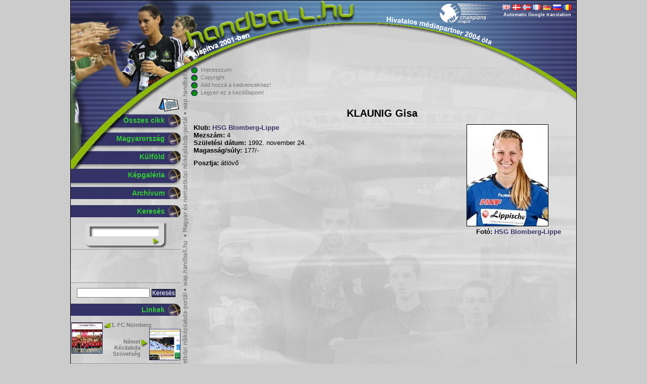

--- FILE ---
content_type: text/html; charset=UTF-8
request_url: https://handball.hu/player/5579_klaunig_gisa/
body_size: 4784
content:








































































































































































































































































































































































































































































































































































































































































































































































































































































































































































































































<!DOCTYPE html PUBLIC "-//W3C//DTD XHTML 1.0 Strict//EN" "http://www.w3.org/TR/xhtml1/DTD/xhtml1-strict.dtd">
<html xmlns="http://www.w3.org/1999/xhtml" xmlns:fb="http://www.facebook.com/2008/fbml" xmlns:og="http://opengraphprotocol.org/schema/" xml:lang="hu" lang="hu">
<head>









					<title>KLAUNIG Gisa | handball.hu - kézilabda</title>
<meta http-equiv="Content-Type" content="text/html; charset=UTF-8" />
<meta name="viewport" content="width=device-width, initial-scale=1.0, minimum-scale=1.0, maximum-scale=1.5" />
<meta name="Author" content="handball.hu" />
<meta name="verify-v1" content="O2E76+nsobuGsQXlE9PYRCuISUbBvRiLgxZNQgc+0ls=" />
<meta name="description" content="Magyarország legnagyobb női kézilabda portálja" />
<meta name="keywords" content="kézilabda, női kézilabda, nőikézilabda, magyar kézilabda"/>
<meta name="copyright" content="/copyright/" />
<meta name="google-site-verification" content="qmGTNcpIeVid44E9fWXL0ytU0Ngi6ozJZ_kJvgRk4QM" />
<meta name="google-site-verification" content="FKbHxhnaKuRK1N60xh6BK6CXBWMY6ynCMP47or73ez8" />
<meta name="theme-color" content="#4B6796" />
<meta property="fb:pages" content="216682696097" />

<!-- S_5 -->

	


<style type="text/css" media="screen">
<!--
	#container {
		width: 1000px;
		margin: 0px auto;
		border: 1px solid #000;
		background: url(/img/backgrounds/2008_09_22_handball_3.jpg) top left no-repeat transparent;
	}
-->
</style>

<script type="text/javascript">
		var pp_gemius_identifier = new String('d0ZLy4_ktCTjpyRlAqaPrGZVXmZ1riN4ReJiZ5hzBR7.N7');

		window.LightboxOptions = {
		fileLoadingImage:        '/js/lightbox2.04/images/loading.gif',
		fileBottomNavCloseImage: '/img/lightbox_hu/closelabel.gif',
		labelImage: 'Kép',
		labelOf: ' / '
	}

</script>

				<link rel="stylesheet" href="/js/ext/resources/css/ext-all.css?1303125358" type="text/css" media="screen" />
						<link rel="stylesheet" href="/css/handball.css?1505737749" type="text/css" media="screen" />
					<!--[if IE]>
				<link rel="stylesheet" href="/css/handball_ie7.css?1303125327" type="text/css" media="screen" />
				<![endif]-->
				<!--[if IE 6]>
				<link rel="stylesheet" href="/css/handball_ie.css?1303125327" type="text/css" media="screen" />
				<![endif]-->
					<link rel="stylesheet" href="/css/ext-handball.css?1303125327" type="text/css" media="screen" />
						<link rel="stylesheet" href="/css/mobile.css?1443645831" type="text/css" media="screen and (max-width: 1024px)" />
						<script type="text/javascript" src="/js/ext/adapter/ext/ext-base.js?1303125332"></script>
						<script type="text/javascript" src="/js/ext/ext-all.js?1303125365"></script>
						<script type="text/javascript" src="/js/swfobject.js?1303125455"></script>
						<script type="text/javascript" src="/js/handball.js?1504705403"></script>
						<script type="text/javascript" src="/js/gemius.js?1303125455"></script>
						<script type="text/javascript" src="/js/adt.js?1303125455"></script>
						<script type="text/javascript" src="/js/webaudit.js?1339849947"></script>
						<script type="text/javascript" src="/js/addthis.js?1303125455"></script>
		
<link rel="alternate" type="application/rss+xml" title="handball.hu - RSS" href="http://app/rss/" />
<link rel="shortcut icon" href="/img/favicon.gif" />
<style type="text/css" media="print"><!--body{display:none}--></style>

<script type="text/javascript">

		var addthis_exclude = 'print';
	var addthis_header_color = "#33cc33";
	var addthis_header_background = "#333367";
	var addthis_pub="handballhu";
	var addthis_localize = {
		share_caption: "Oszd meg ezt a cikket!",
		email_caption: "E-mail küldése",
		email: "E-mail",
		favorites: "Kedvencek",
		more: "Többi" };
	var addthis_hover_delay = 500;

		Ext.onReady(function() {

							var image_1 = new Image();
			image_1.src = '/img/labda2n3.png';
					var image_2 = new Image();
			image_2.src = '/img/labda2n3_new.png';
					var image_3 = new Image();
			image_3.src = '/img/headm_ah.gif';
		
							handball.disableCopy();
		
				Ext.get('addtofavorites').on('click', function(event) {
			handball_addToFavorites();
			event.stopEvent();
		});

							Ext.get('sethomepage').on('click', function(event, element) {
				element.style.behavior='url(#default#homepage)';
				element.setHomePage('http://app/');
				event.stopEvent();
			});
		
				Ext.get('links_img_left').on('click', function(event) {
			window.open(Ext.get('links_a_left').dom.href);
			event.stopEvent();
		});
		Ext.get('links_a_left').on('click', function(event, element) {
			window.open(element.href);
			event.stopEvent();
		});
		Ext.get('links_img_right').on('click', function(event) {
			window.open(Ext.get('links_a_right').dom.href);
			event.stopEvent();
		});
		Ext.get('links_a_right').on('click', function(event, element) {
			window.open(element.href);
			event.stopEvent();
		});

				var cdiv = Ext.get('countdown');
		if(cdiv) cdiv.on('click', function(event, element) {
			window.location = '/vb_2013/';
		});

							handball_activateFlash('/media/hadbalimgg.swf', 'http://app/flashimages2/', 'flash_gallery_replace', 'flash_gallery');
		
				
		Ext.BLANK_IMAGE_URL = '/img/spacer.gif';
		Ext.SERVERNAME = 'app';

			});
</script>
</head><body>

<div id="fb-root"></div>
<script>

(function(d, s, id) {
  var js, fjs = d.getElementsByTagName(s)[0];
  if (d.getElementById(id)) return;
  js = d.createElement(s); js.id = id;
  js.src = "//connect.facebook.net/hu_HU/all.js#xfbml=1&appId=147200665347925";
  fjs.parentNode.insertBefore(js, fjs);
}(document, 'script', 'facebook-jssdk'));

</script>



	<div id="leftadwrapper">
		<div id="leftad"></div>
		
	</div>


<div id="container">
<div id="menu">
<div id="menuheader">
	<p id="calendarlink">
		<a  title="naptár" href="/calendar/"><img src="/img/vb2013/calendar.gif" alt="naptár" /></a>
	</p>
</div>

<ul class="mainmenu">
<li><a href="/">Összes cikk</a></li>
	<li class=""><a href="/magyarorszag/">Magyarország</a></li>
	<li class=""><a href="/kulfold/">Külföld</a></li>


<li class="overnum"><a href="/galleries/">Képgaléria</a></li>
<li class="overnum"><a href="/archives/">Archívum</a></li>
<li class="overnum"><a href="/search/">Keresés</a></li>
</ul>

<form id="basicsearchform" action="/ajax" method="post">
<fieldset>
<input type="hidden" name="cmd" value="search" />
<label for="basicsearchfield">Keresés</label><input type="text" name="e" id="basicsearchfield" />
<div id="basicsearchclick">&nbsp;</div>
</fieldset>
</form>

<script type="text/javascript">
Ext.onReady(function() {
		handball_initBasicSearch(3, 'A keresésnek legalább 3 betűsnek kell lennie!');
});
</script>

<script type="text/javascript">
Ext.onReady(function() {
	try {
	Ext.DomHelper.append(Ext.get('facebook'), {
		tag : 'iframe',
		src : 'http://www.facebook.com/plugins/likebox.php?href=http%3A%2F%2Fwww.facebook.com%2Fhandball.hu&amp;width=200&amp;colorscheme=light&amp;show_faces=false&amp;stream=false&amp;header=false&amp;height=60',
    		scrolling : 'no',
		frameborder : '0',
		style : 'border:none; overflow:hidden; width:200px; height:60px;', 
		allowTransparency : 'true'
	    });
	} catch (err) {}
});
</script>
<div id="facebook"></div>



<div id="googlesearch_left">
    <form action="http://www.google.hu" id="cse-search-box">
  <div>
    <input type="hidden" name="cx" value="partner-pub-3183251085334193:8977914909" />
    <input type="hidden" name="ie" value="UTF-8" />
    <input type="text" name="q" size="21" />
    <input type="submit" name="sa" value="Keresés" />
  </div>
</form>

<script type="text/javascript" src="http://www.google.hu/coop/cse/brand?form=cse-search-box&amp;lang=hu"></script></div>

<ul class="mainmenu">
<li class="overnum"><a href="/links/">Linkek</a></li>
</ul>
<div id="links">
<div class="left">
<img id="links_img_left" src="/images/linkek/e78b4e837754804d84791233308c4f2a_view.jpg" alt="1. FC Nürnberg" />
<a id="links_a_left" href="http://www.1-fcn-handball.de/" title="1. FC Nürnberg">1. FC Nürnberg</a>
</div>
<div class="right">
<img id="links_img_right" src="/images/linkek/0e39f596693cb16c96732f71e150a6f6_view.jpg" alt="Német Kézilabda Szövetség" />
<a id="links_a_right" href="https://dhb.de/" title="Német Kézilabda Szövetség">Német Kézilabda Szövetség</a>
</div>
<p class="clear">&nbsp;</p>
</div>
<p id="kulcsar"><a href="/2005/01/19/soha_nem_felejtunk_el_kulcsi/" title="Soha nem felejtünk el, Kulcsi!"><img src="/img/kulcsar.png" alt="Kulcsár Anita 1976-2005" /></a></p>



<div id="leftad2">
</div>


<div id="rss">
	<a href="http://app/rss/"><img src="/img/rss-icon.gif" alt="" /> Híreink RSS-en</a>
</div>

<div id="twitter">
	<a href="http://twitter.com/handball_hu"><img src="/img/twitter-icon.png" alt="" /> Híreink a Twitteren</a>
</div>

<div id="blogger">
	<a href="http://blog.handball.hu"><img src="/img/blogger-icon.png" alt="" /> handball.hu blog</a>
</div>



</div>


<div id="translate">
						<a id="gtr_img_en_link" href="http://translate.google.com/translate?prev=hp&amp;u=http%3A%2F%2Fapp%2Fplayer%2F5579_klaunig_gisa%2F&amp;sl=hu&amp;tl=en" title="Automatic Google translation"><img id="gtr_img_en" class="gtr_img" alt="Automatic Google translation"  src="/img/flags/en.png" /></a>
					<a id="gtr_img_da_link" href="http://translate.google.com/translate?prev=hp&amp;u=http%3A%2F%2Fapp%2Fplayer%2F5579_klaunig_gisa%2F&amp;sl=hu&amp;tl=da" title="Automatic Google translation"><img id="gtr_img_da" class="gtr_img" alt="Automatic Google translation"  src="/img/flags/da.png" /></a>
					<a id="gtr_img_no_link" href="http://translate.google.com/translate?prev=hp&amp;u=http%3A%2F%2Fapp%2Fplayer%2F5579_klaunig_gisa%2F&amp;sl=hu&amp;tl=no" title="Automatic Google translation"><img id="gtr_img_no" class="gtr_img" alt="Automatic Google translation"  src="/img/flags/no.png" /></a>
					<a id="gtr_img_fr_link" href="http://translate.google.com/translate?prev=hp&amp;u=http%3A%2F%2Fapp%2Fplayer%2F5579_klaunig_gisa%2F&amp;sl=hu&amp;tl=fr" title="Automatic Google translation"><img id="gtr_img_fr" class="gtr_img" alt="Automatic Google translation"  src="/img/flags/fr.png" /></a>
					<a id="gtr_img_de_link" href="http://translate.google.com/translate?prev=hp&amp;u=http%3A%2F%2Fapp%2Fplayer%2F5579_klaunig_gisa%2F&amp;sl=hu&amp;tl=de" title="Automatic Google translation"><img id="gtr_img_de" class="gtr_img" alt="Automatic Google translation"  src="/img/flags/de.png" /></a>
					<a id="gtr_img_ru_link" href="http://translate.google.com/translate?prev=hp&amp;u=http%3A%2F%2Fapp%2Fplayer%2F5579_klaunig_gisa%2F&amp;sl=hu&amp;tl=ru" title="Automatic Google translation"><img id="gtr_img_ru" class="gtr_img" alt="Automatic Google translation"  src="/img/flags/ru.png" /></a>
					<a id="gtr_img_ro_link" href="http://translate.google.com/translate?prev=hp&amp;u=http%3A%2F%2Fapp%2Fplayer%2F5579_klaunig_gisa%2F&amp;sl=hu&amp;tl=ro" title="Automatic Google translation"><img id="gtr_img_ro" class="gtr_img" alt="Automatic Google translation"  src="/img/flags/ro.png" /></a>
			<div class="title">Automatic Google translation</div>
	</div>



<div id="gallery">
	<div id="flash_gallery">
		<div id="flash_gallery_replace"></div>
	</div>
</div>





<div id="headblock">
<ul>
<li><a href="/about_us/">Impresszum</a></li>
<li><a href="/copyright/">Copyright</a></li>
<li><a href="/" id="addtofavorites">Add hozzá a kedvencekhez!</a></li>
<li><a href="/" id="sethomepage">Legyen ez a kezdőlapom!</a></li>
</ul>
<div id="headbanner">
</div>

</div>
<div id="content">

<div class="playerbox" id="playerbox">

	<h1>KLAUNIG Gisa</h1>

		<div class="basedata">
		<div class="stats">
			<strong>Klub:</strong> <a href="/team/rst/hsg_blomberg-lippe/" title="HSG Blomberg-Lippe">HSG Blomberg-Lippe</a><br/>
			<strong>Mezszám:</strong> 4<br/>
						<strong>Születési dátum:</strong> 1992. november 24.<br/>
			<strong>Magasság/súly:</strong> 177/-<br/>					</div>

				<div class="description">
			<strong>Posztja:</strong> átlövő
		</div>

				<div class="private">
			
		</div>
	</div>

		<div class="imgbox">
		<img src="/images/csapatok/1a7a5ecdbb8044ca2e594a5916906fef.jpg" alt="KLAUNIG Gisa"  />
		<p class="imgtitle"><strong>Fotó:</strong> <a href="http://hsgblomberg.de/">HSG Blomberg-Lippe</a></p>
	</div>

		
		</div>

<script type="text/javascript">
Ext.onReady(function() {
		handball_parseExternalLinks('playerbox');
});
</script>

</div>
<p class="copyright">&copy;handball.hu 2001-2026</p>
</div>

	<div id="rightadwrapper">
		<div id="rightad"></div>
		
	</div>


		
		
		
		<script type="text/javascript">
	Ext.onReady(function() {
		handball_parseExternalLinks('twitter');
		handball_parseExternalLinks('facebook');
		handball_parseExternalLinks('blogger');
		handball_parseExternalLinks('linkhead');
		});
	</script>

		

	
	<script type="text/javascript">

	var _gaq = _gaq || [];
	_gaq.push(['_setAccount', 'UA-637062-1']);
        _gaq.push(['_trackPageview']);
      
        (function() {
            var ga = document.createElement('script'); ga.type = 'text/javascript'; ga.async = true;
                ga.src = ('https:' == document.location.protocol ? 'https://ssl' : 'http://www') + '.google-analytics.com/ga.js';
                    var s = document.getElementsByTagName('script')[0]; s.parentNode.insertBefore(ga, s);
                      })();
                      
                      </script>


	<script type="text/javascript">
	if(document.location.protocol=='http:'){
		var Tynt=Tynt||[];Tynt.push('dIk6n6W94r37vWadbi-bnq');Tynt.i={"a":false};
		(function(){var s=document.createElement('script');s.async="async";s.type="text/javascript";s.src='http://tcr.tynt.com/ti.js';var h=document.getElementsByTagName('script')[0];h.parentNode.insertBefore(s,h);})();
	}
	</script>

	<!-- div id="handball_interstitial"></div-->
			
</body>
</html>

--- FILE ---
content_type: application/javascript; charset=utf8
request_url: https://handball.hu/js/handball.js?1504705403
body_size: 44255
content:
Ext.namespace('handball');
Ext.namespace('handball.requester');
Ext.namespace('handball.debug');

handball.tellyourfriend = {

	articleId : null,

	dialog : null,

	contentPanel : null,

	layout : null,

	visitorName : null,

	loadingText : null,

	confirmText : null,

	description : null,

	errors : null,

	register : function(params) {
		// adatok
		this.id = params.article_id;
		this.articleId = params.article_id;
		this.visitorName = params.visitor_username;
		this.loadingText = params.loading_text;
		this.errors = params.errors;
		this.confirmText = params.confirm_text;
		this.description = params.description;

		// div előszedése
		Ext.get('tellyourfriendtext_' + this.articleId).on('click', function() {
			handball.tellyourfriend.openTellYourFriendDialog();
		});
	},

	openTellYourFriendDialog : function() {
		if(!this.dialog) {
			this.initTellYourFriendDialog();
		}

		// ha nincs nyitva
		if (!this.dialog.isVisible()) {
			this.dialog.show();
		} else {
			this.dialog.expand();
		}
	},

	initTellYourFriendDialog : function() {
		// elemek létrehozás dom-ban
		Ext.DomHelper.append(Ext.get('container'),{tag: 'div', id : 'tellyourfriend_dialog_' + this.id});
		Ext.DomHelper.append(Ext.get('container'),{tag: 'div', id : 'tellyourfriend_dialog_contentpanel_' + this.id});

		this.dialog = new Ext.LayoutDialog(
			'tellyourfriend_dialog_' + this.id,
			{
				name :  'tellyourfriend_dialog_' + this.id,
				modal:true,
				width:350,
				height:340,
				shadow:true,
				proxyDrag: false,
				resizable: false,
				constraintoviewport: false,
				center: {
					autoScroll:true,
					tabPosition: 'top',
					closeOnTab: true
				}
			}
		);

		// before/hide dolgok
		this.dialog.on('beforeshow', function() {
			var coDiv = Ext.get('handball_compoffice');
			if (coDiv) {
				coDiv.setVisibilityMode(Ext.Element.VISIBILITY);
				coDiv.setVisible(false);
			}

			var coDiv = Ext.get('headbanner');
			if (coDiv) {
				coDiv.setVisibilityMode(Ext.Element.VISIBILITY);
				coDiv.setVisible(false);
			}

		});
		this.dialog.on('beforehide', function() {
			var coDiv = Ext.get('headbanner');
			if (coDiv) {
				coDiv.setVisibilityMode(Ext.Element.VISIBILITY);
				coDiv.setVisible(true);
			}

			var coDiv = Ext.get('handball_compoffice');
			if (coDiv) {
				coDiv.setVisibilityMode(Ext.Element.VISIBILITY);
				coDiv.setVisible(true);
			}
		});

		// title beállítása - egyelőre a dokumentumból
		var documentElement = Ext.get(document);
		if (documentElement) this.dialog.setTitle(documentElement.dom.title);

		// betöltés
		// a LayoutDialog több panelből állhat, ennek közepére töltjük be
		// az egyetlen panelt, ami egy Ext-es ContentPanel
		// @see http://extjs.com/deploy/ext/docs/output/Ext.ContentPanel.html
		this.contentPanel = new Ext.ContentPanel('tellyourfriend_dialog_contentpanel_' + this.id);

		// layout előszedése és kibővítése a létrehozott ContentPanel-lel
		this.layout = this.dialog.getLayout();
		this.layout.beginUpdate();
		this.layout.add('center', this.contentPanel);
		this.layout.endUpdate();

		// betöltjük
		this.contentPanel.load({
			url : '/tellyourfriend/' + this.articleId,
			callback : handball.tellyourfriend.initTellYourFriendWindow,
			text : this.loadingText,
			timeout : 60
		});

	},

	post : function()
	{
		handball_setVisible('tellyourfriend_error', false);

		// beolvasás
		var from = Ext.get('from').getValue();
		var to = Ext.get('to').getValue();
		var text = Ext.get('text').getValue();

		if (!to) {
			handball_setVisible('tellyourfriend_error');
			this.setError('empty_to');
			return;
		}

		if (!from) {
			handball_setVisible('tellyourfriend_error');
			this.setError('empty_from');
			return;
		}

		// loading kinyit
		handball_setVisible('tellyourfriend_loading');

		// request összeállítása
		var postParams = {
			cmd : 'tellyourfriend',
			article_id : this.articleId,
			from : from,
			to : to,
			text : text
		};
		// request elküldése
		handball.requester.send('/ajax', 'POST', handball.tellyourfriend.processAjaxCallback, postParams);
	},

	processSuccess : function()
	{
		var from = Ext.get('from').dom.value = '';
		var to = Ext.get('to').dom.value = ''
		var text = Ext.get('text').dom.value = '';

		// loading becsuk
		handball_setVisible('tellyourfriend_loading', false);

		this.dialog.hide();
	},

	processFailure : function(content) {
		// error beállít
		this.setError(content);
		// error mutat
		handball_setVisible('tellyourfriend_error');
		// loading becsuk
		handball_setVisible('tellyourfriend_loading', false);
	},

	processAjaxCallback : function(data) {
		handball.tellyourfriend.processAjax(data);
	},

	processAjax : function(data) {
		// data feldolgozása
		switch (data.command) {
			case 'tellyourfriend_success':
				this.processSuccess(data.content);
				break;
			case 'tellyourfriend_failure':
				this.processFailure(data.content);
				break;
		}
	},


	initTellYourFriendWindow : function(oElement, bSuccess, oResponse)
	{
		// ajánló elküldése
		Ext.get('tellyourfriend_send_button').on('click', function(event, element) {
			event.stopEvent();
			handball.tellyourfriend.post();
		});

		// cancel
		Ext.get('tellyourfriend_cancel_button').on('click', function(event, element) {
			event.stopEvent();
			handball.tellyourfriend.dialog.hide();
		});

	},

	setError : function(code) {
		var errorcode = this.errors[code] ? code : 'general'
		Ext.get('tellyourfriend_error').update(this.errors[errorcode]);
	}

}

handball.blog = {

	articleId : null,

	dialog : null,

	contentPanel : null,

	layout : null,

	visitorName : null,

	loadingText : null,

	confirmText : null,

	errors : null,

	admin : false,

	page : 1,

	scrollId : 0,

	replyto : 0,

	openpage : 0,

	openid : 0,

	register : function(params) {
		// adatok
		this.id = params.article_id;
		this.articleId = params.article_id;
		this.visitorName = params.visitor_username;
		this.loadingText = params.loading_text;
		this.errors = params.errors;
		this.admin = params.admin;
		this.confirmText = params.confirm_text;
		this.openpage = params.openpage;
		this.openid = params.openid;

		// div előszedése
		Ext.get('blogtext_' + this.articleId).on('click', function() {
			handball.blog.openBlogDialog();
		});

		if (this.openpage) {
			this.page = this.openpage;
			this.scrollId = this.openid;
			this.openBlogDialog();
		}
	},

	openBlogDialog : function() {
		if(!this.dialog) {
			this.initBlogDialog();
		}

		// ha nincs nyitva
		if (!this.dialog.isVisible()) {
			this.dialog.show();
		} else {
			this.dialog.expand();
		}
	},

	// betöltődés után ezzel "kapjuk el" a betöltődött oldalt
	initBlogWindow : function(oElement, bSuccess, oResponse) {

		// hozzászólás elküldése
		Ext.get('blog_post_button').on('click', function(event, element) {
			event.stopEvent();
			handball.blog.post();
		});

		// logout - sima gomb
		Ext.get('blog_logout_button').on('click', function(event, element) {
			event.stopEvent();
			handball.blog.logout();
		});

		// login - ez egy form, a submit az esemény
		Ext.get('blog_loginform').on('submit', function(event, element) {
			event.stopEvent();
			handball.blog.login();
		});

		// refresh - sima gomb
		Ext.get('blog_refresh_button').on('click', function(event, element) {
			event.stopEvent();
			handball.blog.loadContentPanel(true);
		});

		// válasz erre töröl - sima gomb
		Ext.get('replyto_clear').on('click', function(event, element) {
			event.stopEvent();
			handball.blog.removeReplyTo();
		});

		// reply div hide
		Ext.get('replyto_control').setVisibilityMode(Ext.Element.DISPLAY);
		Ext.get('replyto_control').hide();

		// számláló update
		handball.blog.updateBlogCounter(false);

		// ha admin, admin linkek élesítése
		if (handball.blog.admin) {
			handball.blog.initAdmin();
		}

		// pager linkek élesítése
		handball.blog.initPager();

		// reply to linkek élesítése
		handball.blog.initReplyTo();

		// előszmények linkek élesítése
		handball.blog.initReplied();

		// facebook like-ok
		if (FB) {
			FB.XFBML.parse(document.getElementById('blogs'));
		}
	},

	scrollToMember : function(id){
		var el = Ext.fly(id);
		if(el){
			// TODO: szebben!
			var body = Ext.get(this.layout.getEl().dom.childNodes[0].lastChild);
			var top = (el.getOffsetsTo(body)[1]) + body.dom.scrollTop;
			body.scrollTo('top', top, {duration:.2});
		}
	},

	// előzmények élesítése
	initReplied : function() {
		// pager linkek keresése
		var repliedLinks = Ext.query('.repliedlinks');
		// végig a reply linkeken, onclick
		for (var i=0; i < repliedLinks.length; i++) {
			Ext.get(repliedLinks[i]).on('click', handball.blog.repliedClick, this);
		}
	},

	// reply to linkek elrejtése / mutatása
	showReplyTo : function (visible) {

		if (typeof(visible) == 'undefined') visible = true;

		// pager linkek keresése
		var replyLinks = Ext.query('.replytolink');
		// végig a reply linkeken, onclick
		for (var i=0; i < replyLinks.length; i++) {
			var replyLink = Ext.get(replyLinks[i]);
			replyLink.setVisibilityMode(Ext.Element.VISIBILITY);
			replyLink.setVisible(visible);
		}
	},

	// beállítja a "válasz erre" szöveget + id-t
	setReplyTo : function(id) {
		this.replyto = id;
		var message = Ext.get('blog_text_' + id);
		Ext.get('replyto_text').update(message.dom.innerHTML);
//		Ext.get('replyto_control').setVisible(true);
		Ext.get('replyto_control').show();
	},

	// kikapcsolja a "válasz erre" szöveget és nullázza az id-t
	removeReplyTo : function() {
		this.replyto = 0;
		Ext.get('replyto_text').update('');
		Ext.get('replyto_control').hide();
	},

	// reply to linkek összeszedése
	initReplyTo : function() {
		// ürítés
		this.removeReplyTo();
		// pager linkek keresése
		var replyLinks = Ext.query('.replytolink');
		// végig a reply linkeken, onclick
		for (var i=0; i < replyLinks.length; i++) {
			Ext.get(replyLinks[i]).on('click', handball.blog.replyClick, this);
		}
	},

	// pager init
	initPager : function() {
		// pager linkek keresése
		var pagerLinks = Ext.query('.blogpagerlink');
		// végig a pager linkeken, onclick
		for (var i=0; i < pagerLinks.length; i++) {
			Ext.get(pagerLinks[i]).on('click', handball.blog.pagerClick, this);
		}
	},

	// admin linkek parsolása, élesítése
	initAdmin : function() {
		// moderál linkek keresése
		var moderateLinks = Ext.query('.blogmoderate');
		// végig a linkeken, onclick
		for (var i=0; i < moderateLinks.length; i++) {
			Ext.get(moderateLinks[i]).on('click', handball.blog.adminClick, this, { type : 'moderate' });
		}

		// moderál linkek keresése
		var deleteLinks = Ext.query('.blogdelete');
		// végig a linkeken, onclick
		for (var i=0; i < deleteLinks.length; i++) {
			Ext.get(deleteLinks[i]).on('click', handball.blog.adminClick, this, { type : 'delete' });
		}

		// ban linkek keresése
		var banLinks = Ext.query('.blogban');
		// végig a linkeken, onclick
		for (var i=0; i < banLinks.length; i++) {
			Ext.get(banLinks[i]).on('click', handball.blog.adminClick, this, { type : 'ban' });
		}

	},

	// ez fut le, ha egy előzmény linkre kattintanak {
	repliedClick : function(event, element, params) {
		// nem szabad kattintani
		event.stopEvent();
		// link felbontása, először a "reply" tag-et keressük
		var linkArrayTemp = element.href.split('reply/');
		// utána az esetleges "page" tag-et
		var linkArray = linkArrayTemp[1].split('/page/');
		// kapott értékek beállítása
		var repliedId = linkArray[0];
		var repliedPage = linkArray[1];

		// ha nem kell más lapra dobni
		if (!repliedPage) {
			this.scrollToMember('blogbox_' + repliedId);
		} else {
			// beállítás
			this.page = repliedPage;
			this.scrollId = repliedId;
			// frissítés
			this.loadContentPanel(true);
		}
	},

	// ez fut le, amikor egy "reply-to"-t nyomunk
	replyClick : function(event, element, params) {
		// nem szabad kattintani
		event.stopEvent();
		// link felbontása
		var linkArray = element.href.split('replyto/');
		// a 2. elemben az oldal
		var replyto = linkArray[1];
		// ha nem lenne
		if (!replyto) return;
		// beállítás
		this.setReplyTo(replyto);


		// a textarea fog fókuszálni
		Ext.get('blogtext_input').focus();

	},

	// ez fut le, amikor egy pager linken kattintanak
	pagerClick : function(event, element, params) {
		// nem szabad kattintani
		event.stopEvent();
		// link felbontása
		var linkArray = element.href.split('page/');
		// a 2. elemben az oldal
		var page = linkArray[1];
		// ha nem lenne
		if (!page) return;
		// beállítás
		this.page = page;
		// frissítés
		this.loadContentPanel(true);
	},

	// ez fut le, amikor kattintanak egy admin linken
	adminClick : function(event, element, params) {
		// nem szabad kattintani
		event.stopEvent();

		// biztonsági kérdés
		if (!confirm(this.confirmText)) return;

		// típus
		var type = params.type;
		// link felbontása
		var linkArray = element.href.split(type + '/');
		// a 2. elemben az oldal
		var id = linkArray[1];
		// ha nem lenne
		if (!id) return;

		// loading kinyit
		handball_setVisible('blog_loading');
		// request összeállítása
		var loginParams = {
			cmd : type,
			id : id
		};
		// request elküldése
		handball.requester.send('/ajax', 'POST', handball.blog.processAjaxCallback, loginParams);

	},

	// hozzászólás-számláló
	updateBlogCounter : function(initadmin) {
		// hsz számláló
		var counter = Ext.get('blog_counter').dom.innerHTML;
		Ext.get('blogcount').update(counter);
		// ha még nem volt hsz...
		if (counter > 0) {
			var blogCountText = Ext.get('blogcounttext');
			blogCountText.setVisibilityMode(Ext.Element.VISIBILITY);
			blogCountText.setVisible(true);
		}

		// ha admin, admin linkek élesítése
		if (initadmin && handball.blog.admin) {
			handball.blog.initAdmin();
		}

		// pager linkek élesítése
		if (initadmin) handball.blog.initPager();

		// reply to linkek élesítése
		if (initadmin) handball.blog.initReplyTo();

		// előzmények linkek élesítése
		if (initadmin) handball.blog.initReplied();

		// replyto ürítés
		handball.blog.removeReplyTo();

		// scroll down
		if (handball.blog.scrollId) {
			handball.blog.scrollToMember('blogbox_' + handball.blog.scrollId);
			handball.blog.scrollId = 0;
		}

		// facebook like-ok
		if (FB) {
			FB.XFBML.parse(document.getElementById('blogs'));
		}
	},

	post : function() {
		// hozzászólás szövege
		var post = Ext.get('blogtext_input').getValue();
		// ellenőrzés
		if (!post) {
			// error beállít
			this.setError('emptypost');
			// error mutat
			handball_setVisible('blog_error');
			return;
		}

		// form becsuk
		handball_setVisible('blog_userinfo', false);
		// error becsuk
		handball_setVisible('blog_error', false);
		// loading kinyit
		handball_setVisible('blog_loading');
		// request összeállítása
		var loginParams = {
			cmd : 'post',
			article_id : this.articleId,
			post : post,
			replyto : this.replyto
		};
		// request elküldése
		handball.requester.send('/ajax', 'POST', handball.blog.processAjaxCallback, loginParams);
	},

	logout : function() {
		// form becsuk
		handball_setVisible('blog_userinfo', false);
		// error becsuk
		handball_setVisible('blog_error', false);
		// loading kinyit
		handball_setVisible('blog_loading');
		// admin OFF
		this.admin = false;
		// request elküldése
		handball.requester.send('/ajax', 'POST', handball.blog.processAjaxCallback, { cmd : 'logout' });
	},

	login : function() {

		// beírt adatok
		var username = Ext.get('blog_login_username').getValue();
		var password = Ext.get('blog_login_password').getValue();

		// ellenőrzés
		if (!username || !password) {
			// error beállít
			this.setError('emptylogin');
			// error mutat
			handball_setVisible('blog_error');
			return;
		}


		// form becsuk
		handball_setVisible('blog_loginform', false);
		// error becsuk
		handball_setVisible('blog_error', false);
		// loading kinyit
		handball_setVisible('blog_loading');
		// request összeállítása
		var loginParams = {
			cmd : 'login',
			username : username,
			password : password
		};

		// request elküldése
		handball.requester.send('/ajax', 'POST', handball.blog.processAjaxCallback, loginParams);

	},

	setLoggedInVisitor : function(name) {
		Ext.get('blog_loggedin_username').update(name);;
	},

	setError : function(code) {
		var errorcode = this.errors[code] ? code : 'general'
		Ext.get('blog_error').update(this.errors[errorcode]);
	},

	initBlogDialog : function() {
		// elemek létrehozás dom-ban
		Ext.DomHelper.append(Ext.get('container'),{tag: 'div', id : 'blog_dialog_' + this.id});
		Ext.DomHelper.append(Ext.get('container'),{tag: 'div', id : 'blog_dialog_contentpanel_' + this.id});

		var dimensions = handball_getScreenDimensions();

		this.dialog = new Ext.LayoutDialog(
			'blog_dialog_' + this.id,
			{
				name :  'blog_dialog_' + this.id,
				modal:false,
				width:dimensions.width < 1024 ? dimensions.width * 0.8 : 770,
				height:dimensions.widht < 1024 ? dimensions.height : 600,
				shadow:true,
				proxyDrag: false,
				resizable: false,
				constraintoviewport: false,
				center: {
					autoScroll:true,
					tabPosition: 'top',
					closeOnTab: true
				}
			}
		);

		// before/hide dolgok
		this.dialog.on('beforeshow', function() {
			// google div
			var coDiv = Ext.get('handball_google');
			if (coDiv) {
				coDiv.setVisibilityMode(Ext.Element.VISIBILITY);
				coDiv.setVisible(false);
			}

			// flash div
			var coDiv = Ext.get('handball_compoffice');
			if (coDiv) {
				coDiv.setVisibilityMode(Ext.Element.VISIBILITY);
				coDiv.setVisible(false);
			}
			// flash div
			var coDiv = Ext.get('headbanner');
			if (coDiv) {
				coDiv.setVisibilityMode(Ext.Element.VISIBILITY);
				coDiv.setVisible(false);
			}
			// cikk flash div
			var coDiv = Ext.get('articlevideo');
			if (coDiv) {
				coDiv.setVisibilityMode(Ext.Element.VISIBILITY);
				coDiv.setVisible(false);
			}
			// video objects
			var objects = Ext.query('.articletext object');
			for (var i=0;i<objects.length;i++) {
				Ext.get(objects[i]).setVisibilityMode(Ext.Element.VISIBILITY);
				Ext.get(objects[i]).setVisible(false);
			}
			// iframe objects
			var objects = Ext.query('.articletext iframe');
			for (var i=0;i<objects.length;i++) {
				Ext.get(objects[i]).setVisibilityMode(Ext.Element.VISIBILITY);
				Ext.get(objects[i]).setVisible(false);
			}
		});
		this.dialog.on('beforehide', function() {
			// google div
			var coDiv = Ext.get('handball_google');
			if (coDiv) {
				coDiv.setVisibilityMode(Ext.Element.VISIBILITY);
				coDiv.setVisible(true);
			}
			// flash div
			var coDiv = Ext.get('handball_compoffice');
			if (coDiv) {
				coDiv.setVisibilityMode(Ext.Element.VISIBILITY);
				coDiv.setVisible(true);
			}
			var coDiv = Ext.get('headbanner');
			if (coDiv) {
				coDiv.setVisibilityMode(Ext.Element.VISIBILITY);
				coDiv.setVisible(true);
			}
			// cikk flash div
			var coDiv = Ext.get('articlevideo');
			if (coDiv) {
				coDiv.setVisibilityMode(Ext.Element.VISIBILITY);
				coDiv.setVisible(true);
			}
			// video objects
			var objects = Ext.query('.articletext object');
			for (var i=0;i<objects.length;i++) {
				Ext.get(objects[i]).setVisibilityMode(Ext.Element.VISIBILITY);
				Ext.get(objects[i]).setVisible(true);
			}
			// iframe objects
			var objects = Ext.query('.articletext iframe');
			for (var i=0;i<objects.length;i++) {
				Ext.get(objects[i]).setVisibilityMode(Ext.Element.VISIBILITY);
				Ext.get(objects[i]).setVisible(true);
			}
		});

		// title beállítása - egyelőre a dokumentumból
		var documentElement = Ext.get(document);
		if (documentElement) this.dialog.setTitle(documentElement.dom.title);

		// betöltés
		// a LayoutDialog több panelből állhat, ennek közepére töltjük be
		// az egyetlen panelt, ami egy Ext-es ContentPanel
		// @see http://extjs.com/deploy/ext/docs/output/Ext.ContentPanel.html
		this.contentPanel = new Ext.ContentPanel('blog_dialog_contentpanel_' + this.id);

		// layout előszedése és kibővítése a létrehozott ContentPanel-lel
		this.layout = this.dialog.getLayout();
		this.layout.beginUpdate();
		this.layout.add('center', this.contentPanel);
		this.layout.endUpdate();

		// load
		this.loadContentPanel(false);
	},

	loadContentPanel : function(refresh) {

		if (refresh) {
			Ext.get('blogitems').load({
				url : '/blog/' + this.articleId + '/page/' + this.page + '/refresh/1',
				callback : handball.blog.updateBlogCounter,
				text : this.loadingText,
				timeout : 60
			});
		} else {
			this.contentPanel.load({
				url : '/blog/' + this.articleId + '/page/' + this.page,
				callback : handball.blog.initBlogWindow,
				text : this.loadingText,
				timeout : 60
			});
		}
	},

	/****** Process metódusok *****/

	processAjax : function(data) {
		// data feldolgozása
		switch (data.command) {
			case 'login_success':
				this.processLogin(data.content);
				break;
			case 'login_failure':
				this.processLoginFailure();
				break;
			case 'logout_success':
				this.processLogout();
				break;
			case 'post_success':
				this.processPostSuccess(data.content);
				break;
			case 'post_failure':
				this.processPostFailure(data.content);
				break;
			case 'ban_success':
				this.processBanSuccess(data.content);
				break;
			case 'ban_failure':
				this.processBanFailure(data.content);
				break;
			case 'delete_success':
				this.processDeleteSuccess(data.content);
				break;
			case 'delete_failure':
				this.processDeleteFailure(data.content);
				break;
			case 'moderate_success':
				this.processModerateSuccess(data.content);
				break;
			case 'moderate_failure':
				this.processModerateFailure(data.content);
				break;
		}
	},

	processAjaxCallback : function(data) {
		handball.blog.processAjax(data);
	},

	processModerateSuccess : function(data) {
		// loading becsuk
		handball_setVisible('blog_loading', false);
		// hsz update
		this.loadContentPanel(true);
	},

	processModerateFailure : function(data) {
		// loading becsuk
		handball_setVisible('blog_loading', false);
		// error beállít
		this.setError('moderate_error');
	},

	processDeleteSuccess : function(data) {
		// loading becsuk
		handball_setVisible('blog_loading', false);
		// hsz update
		this.loadContentPanel(true);
	},

	processDeleteFailure : function(data) {
		// loading becsuk
		handball_setVisible('blog_loading', false);
		// error beállít
		this.setError('delete_error');
	},

	processBanSuccess : function(data) {
		// loading becsuk
		handball_setVisible('blog_loading', false);
	},

	processBanFailure : function(data) {
		// loading becsuk
		handball_setVisible('blog_loading', false);
		// error beállít
		this.setError('ban_error');
	},

	processLogin : function(logindata) {
		// loading becsuk
		handball_setVisible('blog_loading', false);
		// login becsuk
		handball_setVisible('blog_loginform', false);
		// loggedin beállít
		this.setLoggedInVisitor(logindata.name);
		// admin?
		this.admin = typeof(logindata.admin) != 'undefined' ? (logindata.admin ? true : false) : false;
		// ha admin
		if (this.admin) this.loadContentPanel(true);
		// reply to linkek bekapcsolása
		this.showReplyTo();
		// login töröl
		Ext.get('blog_login_username').dom.value = '';
		Ext.get('blog_login_password').dom.value = '';
		// userinfo kinyit
		handball_setVisible('blog_userinfo', true);
	},

	processLogout : function() {
		// replyto ürítés
		this.removeReplyTo();
		// loading becsuk
		handball_setVisible('blog_loading', false);
		// loggedin becsuk
		handball_setVisible('blog_userinfo', false);
		// loggedin reset
		this.setLoggedInVisitor('');
		// form kinyit
		handball_setVisible('blog_loginform');
		// reply to linkek kikapcsolása
		this.showReplyTo(false);
	},

	processLoginFailure : function() {
		// loading becsuk
		handball_setVisible('blog_loading', false);
		// error beállít
		this.setError('loginerror');
		// error mutat
		handball_setVisible('blog_error');
		// login mutat
		handball_setVisible('blog_loginform');
	},

	processPostSuccess : function(postdata) {
		// frissítés
		Ext.get('blogitems').update(postdata.blogitems);
		// pager vissza
		handball.blog.page = 1;
		// számláló update
		handball.blog.updateBlogCounter(true);
		// textarea ürítés
		Ext.get('blogtext_input').dom.value = '';
		// loading becsuk
		handball_setVisible('blog_loading', false);
		// loggedin kinyit
		handball_setVisible('blog_userinfo');
	},

	processPostFailure : function(errorcode) {
		// loading becsuk
		handball_setVisible('blog_loading', false);
		// error beállít
		this.setError(errorcode);
		// error mutat
		handball_setVisible('blog_error');
		// loggedin kinyit
		handball_setVisible('blog_userinfo');
	}
}

handball.requester.connection = new Ext.data.Connection({
	autoAbort: true
});

handball.requester.send = function(url, type, callback, postData) {
	var type = (type || 'GET');
	var callback = (callback || null);
	var postData = (postData || null);

	// berakjuk a requester namespace-be a connectiont, így lehetőség nyílik
	// ennek elérésére máshonnan is, pl. egy isLoading() vizsgálatra

	// request elküldése
	handball.requester.connection.request({
		url: url,
		params: handball.requester.serialize(postData),
		success: handball.requester.sendHandler,
		failure: handball.debug.d,
		argument: {
			callback: callback
		}
	});
};

handball.requester.serialize = function(objList) {
	if (objList == null)
	{
		return;
	}
	var s = [];

	if (objList.constructor == Array) {
		for (var i = 0; i < objList.length; i+=2)
		{
			s.push( objList[i] + "=" + encodeURIComponent( objList[i+1] ) );
		}

	} else if (objList.constructor == Object) {
		for (var j in objList)
			s.push(j + "=" + encodeURIComponent(objList[j]));
	}

	return s.join("&");
};

handball.requester.sendHandler = function(responseObject, callbackParams) {

	/*
	Ilyet vár:
	$op = array(
			'command' => 'parancs amit le kell futtatni valasz utan:parametere1,parametere2',
			'content' => 'tartalom, lehet akármi',
			);
	echo json_encode($op);
	 */
	eval('data = ' + responseObject.responseText);

		// send-ben átadott callback meghívása
		if (callbackParams.argument.callback != null)
		{
				callbackParams.argument.callback.call(null, data);
				return;
		}

	command = data.command.split(':');
	args = command.length > 1 ? command[1].split(',') : {};

	switch (command[0])
	{
		case 'alert':
			alert(data.content);
			break;

		case 'replaceIDInner':
			document.getElementById(args[0]).innerHTML = data.content;
			break;
	}
};

// üres, mert alap esetben nem kell, ha dev=on akkor a debug.js felülírja
handball.debug.d = function () {}

function handball_registerArticleImages(images)
{
	for (var i=0; i < images.length; i++) {
		handball_registerArticleImage(images[i]);
	}
}

function handball_registerArticleImage(params)
{
	// kattintásra nagy kép, csak ha van értelme
	var image = params.main ? Ext.get('article_image_' + params.id) : Ext.get('gallery_picture_' + params.id);
	if (params.smallWidth * 1.5 < params.width || params.smallHeight * 1.5 < params.height) {
		if (typeof(handball.imagepopups) == 'undefined') handball.imagepopups = {};
		// kép onklikk
		image.on('click', function(event, element) {
			if (!handball.imagepopups[params.id]) {
				handball.imagepopups[params.id] = new Ext.BasicDialog('article_image_popup_' + params.id, {
					autoCreate:true,
					autoScroll:false,
					height: params.height + 28,
					width: params.width + 5,
					modal: true,
					proxyDrag: true,
					shadow: true,
					resizable:false
				});
				handball.imagepopups[params.id].addKeyListener(27, handball.imagepopups[params.id].hide, handball.imagepopups[params.id]);

				handball.imagepopups[params.id].header.update(params.title);

				// before/hide dolgok
				handball.imagepopups[params.id].on('beforeshow', function() {
					var coDiv = Ext.get('handball_compoffice');
					if (coDiv) {
						coDiv.setVisibilityMode(Ext.Element.VISIBILITY);
						coDiv.setVisible(false);
					}
					var coDiv = Ext.get('headbanner');
					if (coDiv) {
						coDiv.setVisibilityMode(Ext.Element.VISIBILITY);
						coDiv.setVisible(false);
					}
				});
				handball.imagepopups[params.id].on('beforehide', function() {
					var coDiv = Ext.get('handball_compoffice');
					if (coDiv) {
						coDiv.setVisibilityMode(Ext.Element.VISIBILITY);
						coDiv.setVisible(true);
					}
					var coDiv = Ext.get('headbanner');
					if (coDiv) {
						coDiv.setVisibilityMode(Ext.Element.VISIBILITY);
						coDiv.setVisible(true);
					}
				});

				// using an Ext.Template
				var tmpl = new Ext.Template("<img src={src} />").compile();
				// the template writes its content over the dialog's body here
				tmpl.overwrite(
					handball.imagepopups[params.id].body,
					{
						src : params.picture
					}
				);
			}
			handball.imagepopups[params.id].show();
			event.stopEvent();
		});
	} else { // ha nem, akkor link leszedése
		image.setStyle({
			cursor : 'default'
		});
	}
}

function handball_parseExternalLinks(root)
{
	if (!Ext.get(root)) return;
	var links = Ext.query('a', root);
	for (var i=0; i<links.length; i++) {
		var link = Ext.get(links[i]);
		// ha külső url (www nem számít, mert belső linkeknél mindig ugyanaz a host, mint ami az url-ben van
		if (link.dom.hostname != Ext.SERVERNAME) {
			link.on('click', function(event, element) {
				// meg kell nézni, hogy ő-e a link, mert előfordulhat, hogy span van a link körül
				var domElement = Ext.get(element);
				// IE-ben ha kép a link, akkor az az element
				if (Ext.isIE) {
					var parentNode = element.parentNode;
					if (parentNode.tagName == 'A') {
						domElement = Ext.get(element.parentNode);
					}
				}

				// ha nincs href-je, akkor vesszük a parentjét
				if (!domElement.dom.href && element.parentNode) {
					domElement = Ext.get(element.parentNode);
				}
				// ha van href végre.  ha itt nincs, akkor nincs mit tenni, megnyílik ebben az ablakban
				if (domElement.dom.href) {
					window.open(domElement.dom.href);
					event.stopEvent();
				}
			});
		}
	}
}

function handball_addToFavorites()
{
	if (window.sidebar) { // Mozilla Firefox Bookmark
		window.sidebar.addPanel(document.title, document.location,"");
	} else if( window.external ) { // IE Favorite
		window.external.AddFavorite( document.location, document.title);
	}
}

function handball_setHomepage()
{

}

function handball_setBackgroundImage(image)
{
	// biztonság: van-e kép
	if (!image) return;
	// elemet előszedése
	var container = Ext.get('container');
	// style létrehozása dinamikusan
	container.setStyle('background', 'url(' + image + ') top left no-repeat;');
}

function handball_setVisible(id, visible) {
	if (typeof(visible) == 'undefined') visible = true;
	if (visible) {
		var addClass = 'visible';
		var removeClass = 'invisible';
	} else {
		var addClass = 'invisible';
		var removeClass = 'visible';
	}

	var element = Ext.get(id);
	if (!element) return;
	element.removeClass(removeClass);
	element.addClass(addClass);
}

function createCSS(selector, declaration)
{
		// test for IE
		var ua = navigator.userAgent.toLowerCase();
		var isIE = (/msie/.test(ua)) && !(/opera/.test(ua)) && (/win/.test(ua));

		// create the style node for all browsers
		var style_node = document.createElement("style");
		style_node.setAttribute("type", "text/css");
		style_node.setAttribute("media", "screen");

		// append a rule for good browsers
		if (!isIE) style_node.appendChild(document.createTextNode(selector + " {" + declaration + "}"));

		// append the style node
		document.getElementsByTagName("head")[0].appendChild(style_node);

		// use alternative methods for IE
		if (isIE && document.styleSheets && document.styleSheets.length > 0) {
				var last_style_node = document.styleSheets[document.styleSheets.length - 1];
				if (typeof(last_style_node.addRule) == "object") last_style_node.addRule(selector, declaration);
		}
};

function handball_initSearch()
{
	Ext.get('searchbutton').on('click', function() {
		Ext.get('searchtype').dom.value = 0;
	});

	Ext.get('gooddaybutton').on('click', function() {
		Ext.get('searchtype').dom.value = 1;
	});

	Ext.get('searchfield').dom.focus();
}

function handball_initBasicSearch(minLength, errorMsg)
{
	Ext.get('basicsearchclick').on('click', function() {

		if (Ext.get('basicsearchfield').dom.value.length < minLength) {
			alert(errorMsg);
			return;
		}

		Ext.get('basicsearchform').dom.submit();
	});
}

function handball_lsakdkfajsd()
{
	Ext.get('ksdjfhksjdh').remove();
}

// ez az ext2-ben van benne, az ext 1.1-ben nincs
Ext.override(Ext.Element, {
	getOffsetsTo : function(el){
		var o = this.getXY();
		var e = Ext.fly(el, '_internal').getXY();
		return [o[0]-e[0],o[1]-e[1]];
	}
});

/** mél link */
function kdjaf(aksjhd, ksjhfsa, qoewiur, sdzucvgxjh, sdhjhsdsd){
if (!sdhjhsdsd) sdhjhsdsd = '';
var svfdvbesrwe = ksjhfsa + "\u0040" + qoewiur + "." + aksjhd;
var vxysvcqwe = "mailto:" + svfdvbesrwe;
if( ! sdzucvgxjh ) sdzucvgxjh = svfdvbesrwe;
document.write("<a href=\"" + vxysvcqwe + "\" style=\"" + sdhjhsdsd + "\">" + sdzucvgxjh + "</a>");}


function handball_initLinkSelector(contentUrl)
{
	Ext.get('categoryselector').on('change', function(event, element) {
		var url = element.options[element.selectedIndex].value;
		handball.getPage(contentUrl + 'links/' + url);
	});
}

function handball_initChampionshipSelector(contentUrl, type)
{
	Ext.get('championshipselector').on('change', function(event, element) {
		var url = element.options[element.selectedIndex].value;
		handball.getPage(contentUrl + 'statistics/' + type + '/' + url);
	});
}

function handball_initTeamSelector(contentUrl)
{
	Ext.get('categoryselector').on('change', function(event, element) {
		var url = element.options[element.selectedIndex].value;
		handball.getPage(contentUrl + 'teams/' + url);
	});
}

function handball_initRankingTeamsSelector(contentUrl, code)
{
	Ext.get('teamids_select').on('change', function(event, element) {
		var team_id = element.options[element.selectedIndex].value;
		// request összeállítása
		var postParams = {
			cmd : 'changerankingteam',
			t : team_id,
			code : code
		};
		// request elküldése
		handball.requester.send(contentUrl + 'ajax', 'POST', handball_goToselectedRankings, postParams);
	});
}

function handball_goToselectedRankings(params)
{
	// a válaszban jön a content url
	handball.getPage(params.content.contentUrl + 'statistics/' + params.content.code + '/rankings/');
}

handball.getPage = function (url)
{
	window.location.href = url;
}

handball.disableCopy = function()
{
	// ff
	if (Ext.isGecko) {
		Ext.get('content').dom.onmousedown = function(e) {
		return (e.target.tagName!=null&&e.target.tagName.search('^(INPUT|TEXTAREA|BUTTON|SELECT)$')!=-1);
		}
	}

	// ie
	if (Ext.isIE) Ext.get('content').dom.onselectstart=function() { return false }

	// jobbmenü
	document.oncontextmenu = function() {
		return false;
	}

	// ctrl+a
	handball.keymap = new Ext.KeyMap(Ext.get(document), [
		// CTRL+A lenyomása
		{
			key: 'a',
			ctrl : true,
			fn: function(key, e) {
				e.stopEvent();
				return false;
			}
		}
	]);
}

/** google tr */
function handball_parseGoogleTr()
{
	var flags = Ext.query('.gtr_img');
	if (!flags) return;
	for (var i=0; i<flags.length;i++) Ext.get(flags[i]).on('click', function(event, element) {
	window.open(Ext.fly(element.id + '_link').dom.href);
	event.stopEvent();
//	window.open('http://translate.google.com/translate?prev=hp&u='+ encodeURIComponent(document.location) +'&sl=hu&tl=' + element.id.substring(4,6));
	});
}

/** ads */

function handball_initAds(ads) {
	//alert('.');
	//console.log("aaaa");
	//console.dir(handball_getScreenDimensions());
	
	for (var id in ads) {
		var ad = ads[id];
		var element = Ext.get(id);
		if (!element) continue;
		var iframe = Ext.DomHelper.append(element, {tag:'iframe', width:ad.width, height:ad.height, frameBorder : 0, marginwidth : 0, marginheight : 0, id:'iframe_' + id});
		iframe.contentWindow.document.open();
		iframe.contentWindow.document.write(decodeBase64(ad.content));
		iframe.contentWindow.document.close();
	}
}

function handball_getScreenDimensions() {
var width = window.innerWidth
|| document.documentElement.clientWidth
|| document.body.clientWidth;

var height = window.innerHeight
|| document.documentElement.clientHeight
|| document.body.clientHeight;

return {width: width, height: height};

}


/** base64 cuccok */
function urlDecode(str){
	str=str.replace(new RegExp('\\+','g'),' ');
	return unescape(str);
}
function urlEncode(str){
	str=escape(str);
	str=str.replace(new RegExp('\\+','g'),'%2B');
	return str.replace(new RegExp('%20','g'),'+');
}

var END_OF_INPUT = -1;

var base64Chars = new Array(
	'A','B','C','D','E','F','G','H',
	'I','J','K','L','M','N','O','P',
	'Q','R','S','T','U','V','W','X',
	'Y','Z','a','b','c','d','e','f',
	'g','h','i','j','k','l','m','n',
	'o','p','q','r','s','t','u','v',
	'w','x','y','z','0','1','2','3',
	'4','5','6','7','8','9','+','/'
);

var reverseBase64Chars = new Array();
for (var i=0; i < base64Chars.length; i++){
	reverseBase64Chars[base64Chars[i]] = i;
}

var base64Str;
var base64Count;
function setBase64Str(str){
	base64Str = str;
	base64Count = 0;
}
function readBase64(){
	if (!base64Str) return END_OF_INPUT;
	if (base64Count >= base64Str.length) return END_OF_INPUT;
	var c = base64Str.charCodeAt(base64Count) & 0xff;
	base64Count++;
	return c;
}
function encodeBase64(str){
	setBase64Str(str);
	var result = '';
	var inBuffer = new Array(3);
	var lineCount = 0;
	var done = false;
	while (!done && (inBuffer[0] = readBase64()) != END_OF_INPUT){
		inBuffer[1] = readBase64();
		inBuffer[2] = readBase64();
		result += (base64Chars[ inBuffer[0] >> 2 ]);
		if (inBuffer[1] != END_OF_INPUT){
			result += (base64Chars [(( inBuffer[0] << 4 ) & 0x30) | (inBuffer[1] >> 4) ]);
			if (inBuffer[2] != END_OF_INPUT){
				result += (base64Chars [((inBuffer[1] << 2) & 0x3c) | (inBuffer[2] >> 6) ]);
				result += (base64Chars [inBuffer[2] & 0x3F]);
			} else {
				result += (base64Chars [((inBuffer[1] << 2) & 0x3c)]);
				result += ('=');
				done = true;
			}
		} else {
			result += (base64Chars [(( inBuffer[0] << 4 ) & 0x30)]);
			result += ('=');
			result += ('=');
			done = true;
		}
		lineCount += 4;
		if (lineCount >= 76){
			result += ('\n');
			lineCount = 0;
		}
	}
	return result;
}
function readReverseBase64(){
	if (!base64Str) return END_OF_INPUT;
	while (true){
		if (base64Count >= base64Str.length) return END_OF_INPUT;
		var nextCharacter = base64Str.charAt(base64Count);
		base64Count++;
		if (reverseBase64Chars[nextCharacter]){
			return reverseBase64Chars[nextCharacter];
		}
		if (nextCharacter == 'A') return 0;
	}
	return END_OF_INPUT;
}

function ntos(n){
	n=n.toString(16);
	if (n.length == 1) n="0"+n;
	n="%"+n;
	return unescape(n);
}

function decodeBase64(str){
	setBase64Str(str);
	var result = "";
	var inBuffer = new Array(4);
	var done = false;
	while (!done && (inBuffer[0] = readReverseBase64()) != END_OF_INPUT
		&& (inBuffer[1] = readReverseBase64()) != END_OF_INPUT){
		inBuffer[2] = readReverseBase64();
		inBuffer[3] = readReverseBase64();
		result += ntos((((inBuffer[0] << 2) & 0xff)| inBuffer[1] >> 4));
		if (inBuffer[2] != END_OF_INPUT){
			result +=  ntos((((inBuffer[1] << 4) & 0xff)| inBuffer[2] >> 2));
			if (inBuffer[3] != END_OF_INPUT){
				result +=  ntos((((inBuffer[2] << 6)  & 0xff) | inBuffer[3]));
			} else {
				done = true;
			}
		} else {
			done = true;
		}
	}
	return result;
}

var digitArray = new Array('0','1','2','3','4','5','6','7','8','9','a','b','c','d','e','f');
function toHex(n){
	var result = ''
	var start = true;
	for (var i=32; i>0;){
		i-=4;
		var digit = (n>>i) & 0xf;
		if (!start || digit != 0){
			start = false;
			result += digitArray[digit];
		}
	}
	return (result==''?'0':result);
}

function pad(str, len, pad){
	var result = str;
	for (var i=str.length; i<len; i++){
		result = pad + result;
	}
	return result;
}

function encodeHex(str){
	var result = "";
	for (var i=0; i<str.length; i++){
		result += pad(toHex(str.charCodeAt(i)&0xff),2,'0');
	}
	return result;
}

var hexv = {
"00":0,"01":1,"02":2,"03":3,"04":4,"05":5,"06":6,"07":7,"08":8,"09":9,"0A":10,"0B":11,"0C":12,"0D":13,"0E":14,"0F":15,
"10":16,"11":17,"12":18,"13":19,"14":20,"15":21,"16":22,"17":23,"18":24,"19":25,"1A":26,"1B":27,"1C":28,"1D":29,"1E":30,"1F":31,
"20":32,"21":33,"22":34,"23":35,"24":36,"25":37,"26":38,"27":39,"28":40,"29":41,"2A":42,"2B":43,"2C":44,"2D":45,"2E":46,"2F":47,
"30":48,"31":49,"32":50,"33":51,"34":52,"35":53,"36":54,"37":55,"38":56,"39":57,"3A":58,"3B":59,"3C":60,"3D":61,"3E":62,"3F":63,
"40":64,"41":65,"42":66,"43":67,"44":68,"45":69,"46":70,"47":71,"48":72,"49":73,"4A":74,"4B":75,"4C":76,"4D":77,"4E":78,"4F":79,
"50":80,"51":81,"52":82,"53":83,"54":84,"55":85,"56":86,"57":87,"58":88,"59":89,"5A":90,"5B":91,"5C":92,"5D":93,"5E":94,"5F":95,
"60":96,"61":97,"62":98,"63":99,"64":100,"65":101,"66":102,"67":103,"68":104,"69":105,"6A":106,"6B":107,"6C":108,"6D":109,"6E":110,"6F":111,
"70":112,"71":113,"72":114,"73":115,"74":116,"75":117,"76":118,"77":119,"78":120,"79":121,"7A":122,"7B":123,"7C":124,"7D":125,"7E":126,"7F":127,
"80":128,"81":129,"82":130,"83":131,"84":132,"85":133,"86":134,"87":135,"88":136,"89":137,"8A":138,"8B":139,"8C":140,"8D":141,"8E":142,"8F":143,
"90":144,"91":145,"92":146,"93":147,"94":148,"95":149,"96":150,"97":151,"98":152,"99":153,"9A":154,"9B":155,"9C":156,"9D":157,"9E":158,"9F":159,
"A0":160,"A1":161,"A2":162,"A3":163,"A4":164,"A5":165,"A6":166,"A7":167,"A8":168,"A9":169,"AA":170,"AB":171,"AC":172,"AD":173,"AE":174,"AF":175,
"B0":176,"B1":177,"B2":178,"B3":179,"B4":180,"B5":181,"B6":182,"B7":183,"B8":184,"B9":185,"BA":186,"BB":187,"BC":188,"BD":189,"BE":190,"BF":191,
"C0":192,"C1":193,"C2":194,"C3":195,"C4":196,"C5":197,"C6":198,"C7":199,"C8":200,"C9":201,"CA":202,"CB":203,"CC":204,"CD":205,"CE":206,"CF":207,
"D0":208,"D1":209,"D2":210,"D3":211,"D4":212,"D5":213,"D6":214,"D7":215,"D8":216,"D9":217,"DA":218,"DB":219,"DC":220,"DD":221,"DE":222,"DF":223,
"E0":224,"E1":225,"E2":226,"E3":227,"E4":228,"E5":229,"E6":230,"E7":231,"E8":232,"E9":233,"EA":234,"EB":235,"EC":236,"ED":237,"EE":238,"EF":239,
"F0":240,"F1":241,"F2":242,"F3":243,"F4":244,"F5":245,"F6":246,"F7":247,"F8":248,"F9":249,"FA":250,"FB":251,"FC":252,"FD":253,"FE":254,"FF":255
};

function decodeHex(str){
	str = str.toUpperCase().replace(new RegExp("s/[^0-9A-Z]//g"));
	var result = "";
	var nextchar = "";
	for (var i=0; i<str.length; i++){
		nextchar += str.charAt(i);
		if (nextchar.length == 2){
			result += ntos(hexv[nextchar]);
			nextchar = "";
		}
	}
	return result;

}

function handball_activateFlash(flashFile, imageURL, galleryId, holderId)
{
	swfobject.embedSWF(flashFile, galleryId, "770", "80", "8", null, {aphp : imageURL},
		{
			quality : 'high',
			MENU : 'false',
			wmode : 'transparent'
		},
		{
			name : 'haswf'
		}
	);

	var div = document.getElementById(holderId);
	div.onmouseout = function (){
		obj=(Ext.isIE) ? window['haswf'] : document['haswf']
		obj.SetVariable("parancs", "mouseout");
	}
	div.onmouseover = function (){
		obj=(Ext.isIE) ? window['haswf'] : document['haswf']
		obj.SetVariable("parancs", "mouseover");
	}
}

function handball_submitrecaptcha() {
    Ext.get('forumregisterdataform').dom.submit();
}

// banner calculations
var resizeId = false;
function calculateAdPositions() {
	try {
		var windowWidth = window.innerWidth;
		var containerWidth = Ext.get("container").getWidth(); 
		var leftAdWidth = Ext.get("leftadwrapper").getWidth();
		var rightAdWidth = Ext.get("rightadwrapper").getWidth();
		// set left
		var leftAdLeft = Math.round((windowWidth - containerWidth)/2 - leftAdWidth - 15);
		Ext.get("leftadwrapper").setStyle('left', leftAdLeft+'px');
		// set right
		var rightAdRight = Math.round(windowWidth - ((windowWidth + containerWidth)/2 + leftAdWidth + 15));
		//console.log(rightAdRight);
		Ext.get("rightadwrapper").setStyle('right', rightAdRight+'px');
	} catch (e) {
	
	}
}
window.onresize = function(event) {
	if (resizeId) {
		clearTimeout(resizeId);
	}
	resizeId = setTimeout(calculateAdPositions, 100);
}

Ext.onReady(function() {
	// set the positions of the left-right ads
	resizeId = setTimeout(calculateAdPositions, 100);

});
